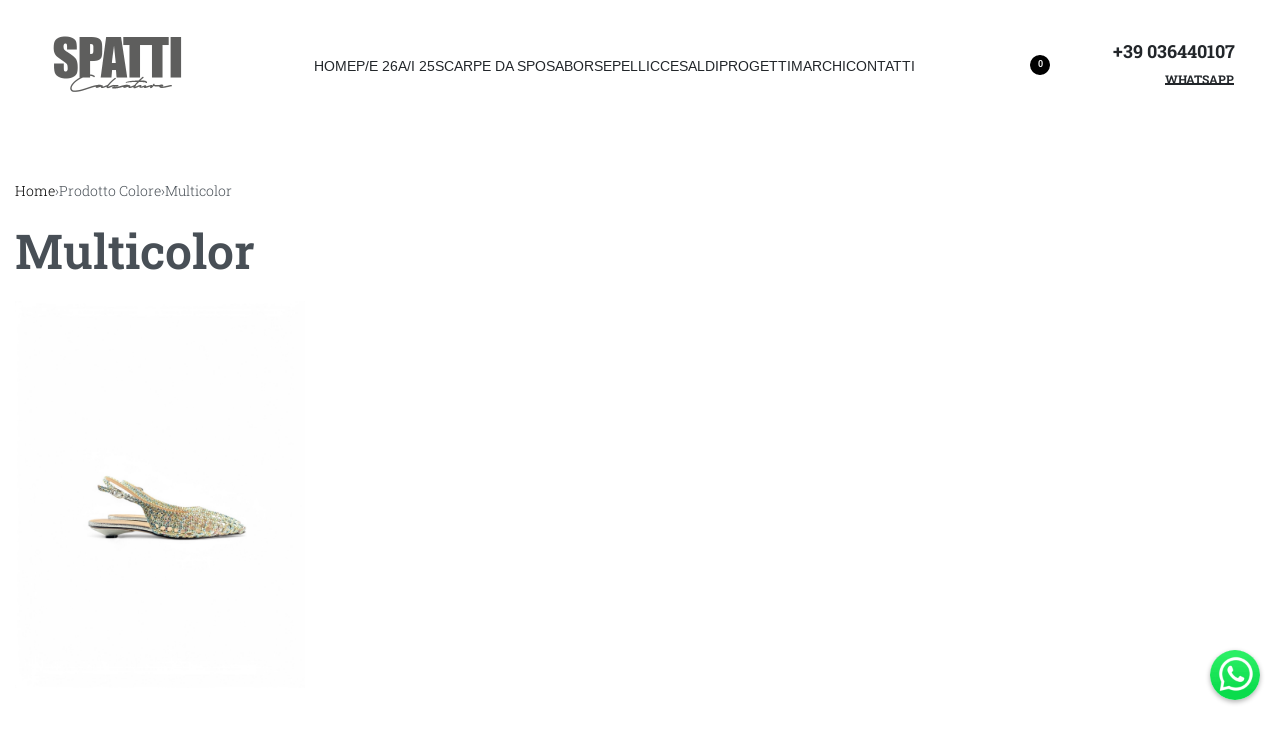

--- FILE ---
content_type: text/css
request_url: https://www.spatticalzature.com/wp-content/uploads/elementor/css/post-3360269.css?ver=1769767342
body_size: 301
content:
.elementor-3360269 .elementor-element.elementor-element-d0cb496 > .elementor-container > .elementor-column > .elementor-widget-wrap{align-content:center;align-items:center;}.elementor-3360269 .elementor-element.elementor-element-d0cb496{padding:30px 30px 30px 30px;}.elementor-3360269 .elementor-element.elementor-element-0cfd75b{width:auto;max-width:auto;align-self:center;}.elementor-3360269 .elementor-element.elementor-element-c3ec5d9{width:auto;max-width:auto;align-self:center;--header-nav-x-spacing:1rem;}.elementor-3360269 .elementor-element.elementor-element-c3ec5d9 > .elementor-widget-container{margin:0px 0px 0px 40px;}.elementor-3360269 .elementor-element.elementor-element-c3ec5d9 .rey-mainMenu--desktop > .menu-item > a{font-family:"Tahoma", Sans-serif;font-weight:400;text-transform:uppercase;}.elementor-3360269 .elementor-element.elementor-element-c3ec5d9 .rey-mainNavigation-mobileBtn{--hbg-bars-width:20px;--hbg-bars-thick:2px;--hbg-bars-distance:4px;--hbg-bars-roundness:2px;}.elementor-3360269 .elementor-element.elementor-element-6d45194{width:auto;max-width:auto;align-self:center;}.elementor-3360269 .elementor-element.elementor-element-473253d{width:auto;max-width:auto;}.elementor-3360269 .elementor-element.elementor-element-473253d > .elementor-widget-container{margin:0px 0px 0px 30px;}.elementor-3360269 .elementor-element.elementor-element-473253d .rey-headerCart .rey-headerIcon-counter{display:inline-flex;background-color:#000000;}.elementor-3360269 .elementor-element.elementor-element-3a9b2c2{width:auto;max-width:auto;align-self:center;}.elementor-3360269 .elementor-element.elementor-element-3a9b2c2 > .elementor-widget-container{margin:0px 0px 0px 30px;}.elementor-3360269 .elementor-element.elementor-element-bd1be8b{width:auto;max-width:auto;align-self:center;}.elementor-3360269 .elementor-element.elementor-element-bd1be8b > .elementor-widget-container{margin:0px 0px 0px 30px;}@media(max-width:1024px){.elementor-3360269 .elementor-element.elementor-element-d0cb496{padding:20px 20px 20px 20px;}.elementor-3360269 .elementor-element.elementor-element-02e27eb{order:-1;}.elementor-3360269 .elementor-element.elementor-element-0cfd75b .rey-siteLogo img, .elementor-3360269 .elementor-element.elementor-element-0cfd75b .rey-siteLogo .custom-logo{width:140px;max-width:100%;max-height:64px;}.elementor-3360269 .elementor-element.elementor-element-c3ec5d9 > .elementor-widget-container{margin:0px 0px 0px 0px;}.elementor-3360269 .elementor-element.elementor-element-c3ec5d9{order:7;}.elementor-3360269 .elementor-element.elementor-element-473253d{order:6;}}@media(max-width:767px){.elementor-3360269 .elementor-element.elementor-element-0cfd75b .rey-siteLogo img, .elementor-3360269 .elementor-element.elementor-element-0cfd75b .rey-siteLogo .custom-logo{width:130px;}.elementor-3360269 .elementor-element.elementor-element-c3ec5d9 > .elementor-widget-container{margin:0px 0px 0px 0px;}.elementor-3360269 .elementor-element.elementor-element-c3ec5d9{order:999;}.elementor-3360269 .elementor-element.elementor-element-6d45194.elementor-element{--order:99999 /* order end hack */;}.elementor-3360269 .elementor-element.elementor-element-6d45194{order:9;}.elementor-3360269 .elementor-element.elementor-element-473253d > .elementor-widget-container{margin:0px 0px 0px 0px;}.elementor-3360269 .elementor-element.elementor-element-3a9b2c2 > .elementor-widget-container{margin:0px 0px 0px 20px;}.elementor-3360269 .elementor-element.elementor-element-bd1be8b > .elementor-widget-container{margin:0px 0px 0px 20px;}}selector {
    display: block!important;
}